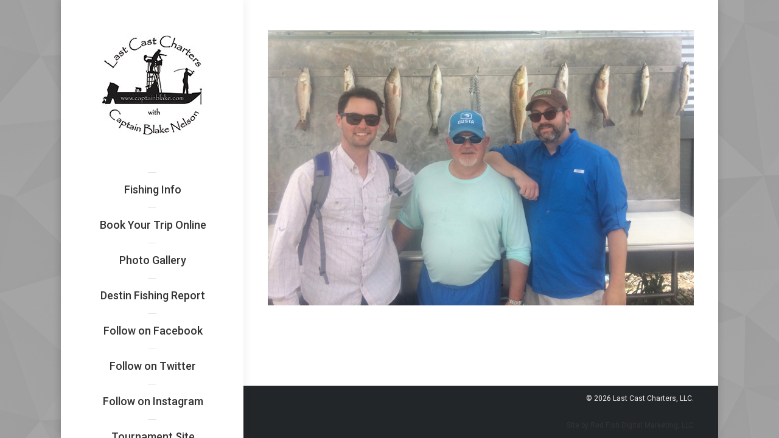

--- FILE ---
content_type: text/html; charset=UTF-8
request_url: https://www.captainblake.com/2017/06/29/destin-inshore-fishing-report-6-29-17/img_5543/
body_size: 13611
content:
<!DOCTYPE html>
<!--[if !(IE 6) | !(IE 7) | !(IE 8)  ]><!-->
<html lang="en-US" class="no-js">
<!--<![endif]-->
<head>
	<meta charset="UTF-8" />
		<meta name="viewport" content="width=device-width, initial-scale=1, maximum-scale=1, user-scalable=0">
		<meta name="theme-color" content="#0957c4"/>	<link rel="profile" href="http://gmpg.org/xfn/11" />
	        <script type="text/javascript">
            if (/Android|webOS|iPhone|iPad|iPod|BlackBerry|IEMobile|Opera Mini/i.test(navigator.userAgent)) {
                var originalAddEventListener = EventTarget.prototype.addEventListener,
                    oldWidth = window.innerWidth;

                EventTarget.prototype.addEventListener = function (eventName, eventHandler, useCapture) {
                    if (eventName === "resize") {
                        originalAddEventListener.call(this, eventName, function (event) {
                            if (oldWidth === window.innerWidth) {
                                return;
                            }
                            else if (oldWidth !== window.innerWidth) {
                                oldWidth = window.innerWidth;
                            }
                            if (eventHandler.handleEvent) {
                                eventHandler.handleEvent.call(this, event);
                            }
                            else {
                                eventHandler.call(this, event);
                            };
                        }, useCapture);
                    }
                    else {
                        originalAddEventListener.call(this, eventName, eventHandler, useCapture);
                    };
                };
            };
        </script>
		<meta name='robots' content='index, follow, max-image-preview:large, max-snippet:-1, max-video-preview:-1' />

	<!-- This site is optimized with the Yoast SEO plugin v24.0 - https://yoast.com/wordpress/plugins/seo/ -->
	<title>IMG_5543 - Last Cast Charters</title>
	<link rel="canonical" href="https://www.captainblake.com/2017/06/29/destin-inshore-fishing-report-6-29-17/img_5543/" />
	<meta property="og:locale" content="en_US" />
	<meta property="og:type" content="article" />
	<meta property="og:title" content="IMG_5543 - Last Cast Charters" />
	<meta property="og:url" content="https://www.captainblake.com/2017/06/29/destin-inshore-fishing-report-6-29-17/img_5543/" />
	<meta property="og:site_name" content="Last Cast Charters" />
	<meta property="og:image" content="https://www.captainblake.com/2017/06/29/destin-inshore-fishing-report-6-29-17/img_5543" />
	<meta property="og:image:width" content="1860" />
	<meta property="og:image:height" content="1202" />
	<meta property="og:image:type" content="image/jpeg" />
	<meta name="twitter:card" content="summary_large_image" />
	<script type="application/ld+json" class="yoast-schema-graph">{"@context":"https://schema.org","@graph":[{"@type":"WebPage","@id":"https://www.captainblake.com/2017/06/29/destin-inshore-fishing-report-6-29-17/img_5543/","url":"https://www.captainblake.com/2017/06/29/destin-inshore-fishing-report-6-29-17/img_5543/","name":"IMG_5543 - Last Cast Charters","isPartOf":{"@id":"https://www.captainblake.com/#website"},"primaryImageOfPage":{"@id":"https://www.captainblake.com/2017/06/29/destin-inshore-fishing-report-6-29-17/img_5543/#primaryimage"},"image":{"@id":"https://www.captainblake.com/2017/06/29/destin-inshore-fishing-report-6-29-17/img_5543/#primaryimage"},"thumbnailUrl":"https://www.captainblake.com/wp-content/uploads/2017/06/IMG_5543.jpg","datePublished":"2017-06-29T18:17:33+00:00","dateModified":"2017-06-29T18:17:33+00:00","breadcrumb":{"@id":"https://www.captainblake.com/2017/06/29/destin-inshore-fishing-report-6-29-17/img_5543/#breadcrumb"},"inLanguage":"en-US","potentialAction":[{"@type":"ReadAction","target":["https://www.captainblake.com/2017/06/29/destin-inshore-fishing-report-6-29-17/img_5543/"]}]},{"@type":"ImageObject","inLanguage":"en-US","@id":"https://www.captainblake.com/2017/06/29/destin-inshore-fishing-report-6-29-17/img_5543/#primaryimage","url":"https://www.captainblake.com/wp-content/uploads/2017/06/IMG_5543.jpg","contentUrl":"https://www.captainblake.com/wp-content/uploads/2017/06/IMG_5543.jpg","width":1860,"height":1202},{"@type":"BreadcrumbList","@id":"https://www.captainblake.com/2017/06/29/destin-inshore-fishing-report-6-29-17/img_5543/#breadcrumb","itemListElement":[{"@type":"ListItem","position":1,"name":"Home","item":"https://www.captainblake.com/"},{"@type":"ListItem","position":2,"name":"Destin Inshore Fishing Report (6-29-17)","item":"https://www.captainblake.com/2017/06/29/destin-inshore-fishing-report-6-29-17/"},{"@type":"ListItem","position":3,"name":"IMG_5543"}]},{"@type":"WebSite","@id":"https://www.captainblake.com/#website","url":"https://www.captainblake.com/","name":"Last Cast Charters","description":"Destin Inshore Fishing at its best!","potentialAction":[{"@type":"SearchAction","target":{"@type":"EntryPoint","urlTemplate":"https://www.captainblake.com/?s={search_term_string}"},"query-input":{"@type":"PropertyValueSpecification","valueRequired":true,"valueName":"search_term_string"}}],"inLanguage":"en-US"}]}</script>
	<!-- / Yoast SEO plugin. -->


<link rel='dns-prefetch' href='//www.captainblake.com' />
<link rel='dns-prefetch' href='//fonts.googleapis.com' />
<link rel="alternate" type="application/rss+xml" title="Last Cast Charters &raquo; Feed" href="https://www.captainblake.com/feed/" />
<link rel="alternate" type="application/rss+xml" title="Last Cast Charters &raquo; Comments Feed" href="https://www.captainblake.com/comments/feed/" />
<script type="text/javascript">
/* <![CDATA[ */
window._wpemojiSettings = {"baseUrl":"https:\/\/s.w.org\/images\/core\/emoji\/15.0.3\/72x72\/","ext":".png","svgUrl":"https:\/\/s.w.org\/images\/core\/emoji\/15.0.3\/svg\/","svgExt":".svg","source":{"concatemoji":"https:\/\/www.captainblake.com\/wp-includes\/js\/wp-emoji-release.min.js?ver=6.6.4"}};
/*! This file is auto-generated */
!function(i,n){var o,s,e;function c(e){try{var t={supportTests:e,timestamp:(new Date).valueOf()};sessionStorage.setItem(o,JSON.stringify(t))}catch(e){}}function p(e,t,n){e.clearRect(0,0,e.canvas.width,e.canvas.height),e.fillText(t,0,0);var t=new Uint32Array(e.getImageData(0,0,e.canvas.width,e.canvas.height).data),r=(e.clearRect(0,0,e.canvas.width,e.canvas.height),e.fillText(n,0,0),new Uint32Array(e.getImageData(0,0,e.canvas.width,e.canvas.height).data));return t.every(function(e,t){return e===r[t]})}function u(e,t,n){switch(t){case"flag":return n(e,"\ud83c\udff3\ufe0f\u200d\u26a7\ufe0f","\ud83c\udff3\ufe0f\u200b\u26a7\ufe0f")?!1:!n(e,"\ud83c\uddfa\ud83c\uddf3","\ud83c\uddfa\u200b\ud83c\uddf3")&&!n(e,"\ud83c\udff4\udb40\udc67\udb40\udc62\udb40\udc65\udb40\udc6e\udb40\udc67\udb40\udc7f","\ud83c\udff4\u200b\udb40\udc67\u200b\udb40\udc62\u200b\udb40\udc65\u200b\udb40\udc6e\u200b\udb40\udc67\u200b\udb40\udc7f");case"emoji":return!n(e,"\ud83d\udc26\u200d\u2b1b","\ud83d\udc26\u200b\u2b1b")}return!1}function f(e,t,n){var r="undefined"!=typeof WorkerGlobalScope&&self instanceof WorkerGlobalScope?new OffscreenCanvas(300,150):i.createElement("canvas"),a=r.getContext("2d",{willReadFrequently:!0}),o=(a.textBaseline="top",a.font="600 32px Arial",{});return e.forEach(function(e){o[e]=t(a,e,n)}),o}function t(e){var t=i.createElement("script");t.src=e,t.defer=!0,i.head.appendChild(t)}"undefined"!=typeof Promise&&(o="wpEmojiSettingsSupports",s=["flag","emoji"],n.supports={everything:!0,everythingExceptFlag:!0},e=new Promise(function(e){i.addEventListener("DOMContentLoaded",e,{once:!0})}),new Promise(function(t){var n=function(){try{var e=JSON.parse(sessionStorage.getItem(o));if("object"==typeof e&&"number"==typeof e.timestamp&&(new Date).valueOf()<e.timestamp+604800&&"object"==typeof e.supportTests)return e.supportTests}catch(e){}return null}();if(!n){if("undefined"!=typeof Worker&&"undefined"!=typeof OffscreenCanvas&&"undefined"!=typeof URL&&URL.createObjectURL&&"undefined"!=typeof Blob)try{var e="postMessage("+f.toString()+"("+[JSON.stringify(s),u.toString(),p.toString()].join(",")+"));",r=new Blob([e],{type:"text/javascript"}),a=new Worker(URL.createObjectURL(r),{name:"wpTestEmojiSupports"});return void(a.onmessage=function(e){c(n=e.data),a.terminate(),t(n)})}catch(e){}c(n=f(s,u,p))}t(n)}).then(function(e){for(var t in e)n.supports[t]=e[t],n.supports.everything=n.supports.everything&&n.supports[t],"flag"!==t&&(n.supports.everythingExceptFlag=n.supports.everythingExceptFlag&&n.supports[t]);n.supports.everythingExceptFlag=n.supports.everythingExceptFlag&&!n.supports.flag,n.DOMReady=!1,n.readyCallback=function(){n.DOMReady=!0}}).then(function(){return e}).then(function(){var e;n.supports.everything||(n.readyCallback(),(e=n.source||{}).concatemoji?t(e.concatemoji):e.wpemoji&&e.twemoji&&(t(e.twemoji),t(e.wpemoji)))}))}((window,document),window._wpemojiSettings);
/* ]]> */
</script>
<link rel='stylesheet' id='layerslider-css' href='https://www.captainblake.com/wp-content/plugins/LayerSlider/static/layerslider/css/layerslider.css?ver=6.10.2' type='text/css' media='all' />
<link rel='stylesheet' id='ls-google-fonts-css' href='https://fonts.googleapis.com/css?family=Lato:100,300,regular,700,900%7COpen+Sans:300%7CIndie+Flower:regular%7COswald:300,regular,700&#038;subset=latin%2Clatin-ext' type='text/css' media='all' />
<style id='wp-emoji-styles-inline-css' type='text/css'>

	img.wp-smiley, img.emoji {
		display: inline !important;
		border: none !important;
		box-shadow: none !important;
		height: 1em !important;
		width: 1em !important;
		margin: 0 0.07em !important;
		vertical-align: -0.1em !important;
		background: none !important;
		padding: 0 !important;
	}
</style>
<link rel='stylesheet' id='wp-block-library-css' href='https://www.captainblake.com/wp-includes/css/dist/block-library/style.min.css?ver=6.6.4' type='text/css' media='all' />
<style id='wp-block-library-theme-inline-css' type='text/css'>
.wp-block-audio :where(figcaption){color:#555;font-size:13px;text-align:center}.is-dark-theme .wp-block-audio :where(figcaption){color:#ffffffa6}.wp-block-audio{margin:0 0 1em}.wp-block-code{border:1px solid #ccc;border-radius:4px;font-family:Menlo,Consolas,monaco,monospace;padding:.8em 1em}.wp-block-embed :where(figcaption){color:#555;font-size:13px;text-align:center}.is-dark-theme .wp-block-embed :where(figcaption){color:#ffffffa6}.wp-block-embed{margin:0 0 1em}.blocks-gallery-caption{color:#555;font-size:13px;text-align:center}.is-dark-theme .blocks-gallery-caption{color:#ffffffa6}:root :where(.wp-block-image figcaption){color:#555;font-size:13px;text-align:center}.is-dark-theme :root :where(.wp-block-image figcaption){color:#ffffffa6}.wp-block-image{margin:0 0 1em}.wp-block-pullquote{border-bottom:4px solid;border-top:4px solid;color:currentColor;margin-bottom:1.75em}.wp-block-pullquote cite,.wp-block-pullquote footer,.wp-block-pullquote__citation{color:currentColor;font-size:.8125em;font-style:normal;text-transform:uppercase}.wp-block-quote{border-left:.25em solid;margin:0 0 1.75em;padding-left:1em}.wp-block-quote cite,.wp-block-quote footer{color:currentColor;font-size:.8125em;font-style:normal;position:relative}.wp-block-quote.has-text-align-right{border-left:none;border-right:.25em solid;padding-left:0;padding-right:1em}.wp-block-quote.has-text-align-center{border:none;padding-left:0}.wp-block-quote.is-large,.wp-block-quote.is-style-large,.wp-block-quote.is-style-plain{border:none}.wp-block-search .wp-block-search__label{font-weight:700}.wp-block-search__button{border:1px solid #ccc;padding:.375em .625em}:where(.wp-block-group.has-background){padding:1.25em 2.375em}.wp-block-separator.has-css-opacity{opacity:.4}.wp-block-separator{border:none;border-bottom:2px solid;margin-left:auto;margin-right:auto}.wp-block-separator.has-alpha-channel-opacity{opacity:1}.wp-block-separator:not(.is-style-wide):not(.is-style-dots){width:100px}.wp-block-separator.has-background:not(.is-style-dots){border-bottom:none;height:1px}.wp-block-separator.has-background:not(.is-style-wide):not(.is-style-dots){height:2px}.wp-block-table{margin:0 0 1em}.wp-block-table td,.wp-block-table th{word-break:normal}.wp-block-table :where(figcaption){color:#555;font-size:13px;text-align:center}.is-dark-theme .wp-block-table :where(figcaption){color:#ffffffa6}.wp-block-video :where(figcaption){color:#555;font-size:13px;text-align:center}.is-dark-theme .wp-block-video :where(figcaption){color:#ffffffa6}.wp-block-video{margin:0 0 1em}:root :where(.wp-block-template-part.has-background){margin-bottom:0;margin-top:0;padding:1.25em 2.375em}
</style>
<style id='classic-theme-styles-inline-css' type='text/css'>
/*! This file is auto-generated */
.wp-block-button__link{color:#fff;background-color:#32373c;border-radius:9999px;box-shadow:none;text-decoration:none;padding:calc(.667em + 2px) calc(1.333em + 2px);font-size:1.125em}.wp-block-file__button{background:#32373c;color:#fff;text-decoration:none}
</style>
<style id='global-styles-inline-css' type='text/css'>
:root{--wp--preset--aspect-ratio--square: 1;--wp--preset--aspect-ratio--4-3: 4/3;--wp--preset--aspect-ratio--3-4: 3/4;--wp--preset--aspect-ratio--3-2: 3/2;--wp--preset--aspect-ratio--2-3: 2/3;--wp--preset--aspect-ratio--16-9: 16/9;--wp--preset--aspect-ratio--9-16: 9/16;--wp--preset--color--black: #000000;--wp--preset--color--cyan-bluish-gray: #abb8c3;--wp--preset--color--white: #FFF;--wp--preset--color--pale-pink: #f78da7;--wp--preset--color--vivid-red: #cf2e2e;--wp--preset--color--luminous-vivid-orange: #ff6900;--wp--preset--color--luminous-vivid-amber: #fcb900;--wp--preset--color--light-green-cyan: #7bdcb5;--wp--preset--color--vivid-green-cyan: #00d084;--wp--preset--color--pale-cyan-blue: #8ed1fc;--wp--preset--color--vivid-cyan-blue: #0693e3;--wp--preset--color--vivid-purple: #9b51e0;--wp--preset--color--accent: #0957c4;--wp--preset--color--dark-gray: #111;--wp--preset--color--light-gray: #767676;--wp--preset--gradient--vivid-cyan-blue-to-vivid-purple: linear-gradient(135deg,rgba(6,147,227,1) 0%,rgb(155,81,224) 100%);--wp--preset--gradient--light-green-cyan-to-vivid-green-cyan: linear-gradient(135deg,rgb(122,220,180) 0%,rgb(0,208,130) 100%);--wp--preset--gradient--luminous-vivid-amber-to-luminous-vivid-orange: linear-gradient(135deg,rgba(252,185,0,1) 0%,rgba(255,105,0,1) 100%);--wp--preset--gradient--luminous-vivid-orange-to-vivid-red: linear-gradient(135deg,rgba(255,105,0,1) 0%,rgb(207,46,46) 100%);--wp--preset--gradient--very-light-gray-to-cyan-bluish-gray: linear-gradient(135deg,rgb(238,238,238) 0%,rgb(169,184,195) 100%);--wp--preset--gradient--cool-to-warm-spectrum: linear-gradient(135deg,rgb(74,234,220) 0%,rgb(151,120,209) 20%,rgb(207,42,186) 40%,rgb(238,44,130) 60%,rgb(251,105,98) 80%,rgb(254,248,76) 100%);--wp--preset--gradient--blush-light-purple: linear-gradient(135deg,rgb(255,206,236) 0%,rgb(152,150,240) 100%);--wp--preset--gradient--blush-bordeaux: linear-gradient(135deg,rgb(254,205,165) 0%,rgb(254,45,45) 50%,rgb(107,0,62) 100%);--wp--preset--gradient--luminous-dusk: linear-gradient(135deg,rgb(255,203,112) 0%,rgb(199,81,192) 50%,rgb(65,88,208) 100%);--wp--preset--gradient--pale-ocean: linear-gradient(135deg,rgb(255,245,203) 0%,rgb(182,227,212) 50%,rgb(51,167,181) 100%);--wp--preset--gradient--electric-grass: linear-gradient(135deg,rgb(202,248,128) 0%,rgb(113,206,126) 100%);--wp--preset--gradient--midnight: linear-gradient(135deg,rgb(2,3,129) 0%,rgb(40,116,252) 100%);--wp--preset--font-size--small: 13px;--wp--preset--font-size--medium: 20px;--wp--preset--font-size--large: 36px;--wp--preset--font-size--x-large: 42px;--wp--preset--spacing--20: 0.44rem;--wp--preset--spacing--30: 0.67rem;--wp--preset--spacing--40: 1rem;--wp--preset--spacing--50: 1.5rem;--wp--preset--spacing--60: 2.25rem;--wp--preset--spacing--70: 3.38rem;--wp--preset--spacing--80: 5.06rem;--wp--preset--shadow--natural: 6px 6px 9px rgba(0, 0, 0, 0.2);--wp--preset--shadow--deep: 12px 12px 50px rgba(0, 0, 0, 0.4);--wp--preset--shadow--sharp: 6px 6px 0px rgba(0, 0, 0, 0.2);--wp--preset--shadow--outlined: 6px 6px 0px -3px rgba(255, 255, 255, 1), 6px 6px rgba(0, 0, 0, 1);--wp--preset--shadow--crisp: 6px 6px 0px rgba(0, 0, 0, 1);}:where(.is-layout-flex){gap: 0.5em;}:where(.is-layout-grid){gap: 0.5em;}body .is-layout-flex{display: flex;}.is-layout-flex{flex-wrap: wrap;align-items: center;}.is-layout-flex > :is(*, div){margin: 0;}body .is-layout-grid{display: grid;}.is-layout-grid > :is(*, div){margin: 0;}:where(.wp-block-columns.is-layout-flex){gap: 2em;}:where(.wp-block-columns.is-layout-grid){gap: 2em;}:where(.wp-block-post-template.is-layout-flex){gap: 1.25em;}:where(.wp-block-post-template.is-layout-grid){gap: 1.25em;}.has-black-color{color: var(--wp--preset--color--black) !important;}.has-cyan-bluish-gray-color{color: var(--wp--preset--color--cyan-bluish-gray) !important;}.has-white-color{color: var(--wp--preset--color--white) !important;}.has-pale-pink-color{color: var(--wp--preset--color--pale-pink) !important;}.has-vivid-red-color{color: var(--wp--preset--color--vivid-red) !important;}.has-luminous-vivid-orange-color{color: var(--wp--preset--color--luminous-vivid-orange) !important;}.has-luminous-vivid-amber-color{color: var(--wp--preset--color--luminous-vivid-amber) !important;}.has-light-green-cyan-color{color: var(--wp--preset--color--light-green-cyan) !important;}.has-vivid-green-cyan-color{color: var(--wp--preset--color--vivid-green-cyan) !important;}.has-pale-cyan-blue-color{color: var(--wp--preset--color--pale-cyan-blue) !important;}.has-vivid-cyan-blue-color{color: var(--wp--preset--color--vivid-cyan-blue) !important;}.has-vivid-purple-color{color: var(--wp--preset--color--vivid-purple) !important;}.has-black-background-color{background-color: var(--wp--preset--color--black) !important;}.has-cyan-bluish-gray-background-color{background-color: var(--wp--preset--color--cyan-bluish-gray) !important;}.has-white-background-color{background-color: var(--wp--preset--color--white) !important;}.has-pale-pink-background-color{background-color: var(--wp--preset--color--pale-pink) !important;}.has-vivid-red-background-color{background-color: var(--wp--preset--color--vivid-red) !important;}.has-luminous-vivid-orange-background-color{background-color: var(--wp--preset--color--luminous-vivid-orange) !important;}.has-luminous-vivid-amber-background-color{background-color: var(--wp--preset--color--luminous-vivid-amber) !important;}.has-light-green-cyan-background-color{background-color: var(--wp--preset--color--light-green-cyan) !important;}.has-vivid-green-cyan-background-color{background-color: var(--wp--preset--color--vivid-green-cyan) !important;}.has-pale-cyan-blue-background-color{background-color: var(--wp--preset--color--pale-cyan-blue) !important;}.has-vivid-cyan-blue-background-color{background-color: var(--wp--preset--color--vivid-cyan-blue) !important;}.has-vivid-purple-background-color{background-color: var(--wp--preset--color--vivid-purple) !important;}.has-black-border-color{border-color: var(--wp--preset--color--black) !important;}.has-cyan-bluish-gray-border-color{border-color: var(--wp--preset--color--cyan-bluish-gray) !important;}.has-white-border-color{border-color: var(--wp--preset--color--white) !important;}.has-pale-pink-border-color{border-color: var(--wp--preset--color--pale-pink) !important;}.has-vivid-red-border-color{border-color: var(--wp--preset--color--vivid-red) !important;}.has-luminous-vivid-orange-border-color{border-color: var(--wp--preset--color--luminous-vivid-orange) !important;}.has-luminous-vivid-amber-border-color{border-color: var(--wp--preset--color--luminous-vivid-amber) !important;}.has-light-green-cyan-border-color{border-color: var(--wp--preset--color--light-green-cyan) !important;}.has-vivid-green-cyan-border-color{border-color: var(--wp--preset--color--vivid-green-cyan) !important;}.has-pale-cyan-blue-border-color{border-color: var(--wp--preset--color--pale-cyan-blue) !important;}.has-vivid-cyan-blue-border-color{border-color: var(--wp--preset--color--vivid-cyan-blue) !important;}.has-vivid-purple-border-color{border-color: var(--wp--preset--color--vivid-purple) !important;}.has-vivid-cyan-blue-to-vivid-purple-gradient-background{background: var(--wp--preset--gradient--vivid-cyan-blue-to-vivid-purple) !important;}.has-light-green-cyan-to-vivid-green-cyan-gradient-background{background: var(--wp--preset--gradient--light-green-cyan-to-vivid-green-cyan) !important;}.has-luminous-vivid-amber-to-luminous-vivid-orange-gradient-background{background: var(--wp--preset--gradient--luminous-vivid-amber-to-luminous-vivid-orange) !important;}.has-luminous-vivid-orange-to-vivid-red-gradient-background{background: var(--wp--preset--gradient--luminous-vivid-orange-to-vivid-red) !important;}.has-very-light-gray-to-cyan-bluish-gray-gradient-background{background: var(--wp--preset--gradient--very-light-gray-to-cyan-bluish-gray) !important;}.has-cool-to-warm-spectrum-gradient-background{background: var(--wp--preset--gradient--cool-to-warm-spectrum) !important;}.has-blush-light-purple-gradient-background{background: var(--wp--preset--gradient--blush-light-purple) !important;}.has-blush-bordeaux-gradient-background{background: var(--wp--preset--gradient--blush-bordeaux) !important;}.has-luminous-dusk-gradient-background{background: var(--wp--preset--gradient--luminous-dusk) !important;}.has-pale-ocean-gradient-background{background: var(--wp--preset--gradient--pale-ocean) !important;}.has-electric-grass-gradient-background{background: var(--wp--preset--gradient--electric-grass) !important;}.has-midnight-gradient-background{background: var(--wp--preset--gradient--midnight) !important;}.has-small-font-size{font-size: var(--wp--preset--font-size--small) !important;}.has-medium-font-size{font-size: var(--wp--preset--font-size--medium) !important;}.has-large-font-size{font-size: var(--wp--preset--font-size--large) !important;}.has-x-large-font-size{font-size: var(--wp--preset--font-size--x-large) !important;}
:where(.wp-block-post-template.is-layout-flex){gap: 1.25em;}:where(.wp-block-post-template.is-layout-grid){gap: 1.25em;}
:where(.wp-block-columns.is-layout-flex){gap: 2em;}:where(.wp-block-columns.is-layout-grid){gap: 2em;}
:root :where(.wp-block-pullquote){font-size: 1.5em;line-height: 1.6;}
</style>
<link rel='stylesheet' id='cptch_stylesheet-css' href='https://www.captainblake.com/wp-content/plugins/captcha/css/front_end_style.css?ver=4.4.5' type='text/css' media='all' />
<link rel='stylesheet' id='dashicons-css' href='https://www.captainblake.com/wp-includes/css/dashicons.min.css?ver=6.6.4' type='text/css' media='all' />
<link rel='stylesheet' id='cptch_desktop_style-css' href='https://www.captainblake.com/wp-content/plugins/captcha/css/desktop_style.css?ver=4.4.5' type='text/css' media='all' />
<link rel='stylesheet' id='the7-Defaults-css' href='https://www.captainblake.com/wp-content/uploads/smile_fonts/Defaults/Defaults.css?ver=6.6.4' type='text/css' media='all' />
<link rel='stylesheet' id='dt-web-fonts-css' href='https://fonts.googleapis.com/css?family=Roboto:400,500,600,700' type='text/css' media='all' />
<link rel='stylesheet' id='dt-main-css' href='https://www.captainblake.com/wp-content/themes/dt-the7/css/main.min.css?ver=9.2.2' type='text/css' media='all' />
<style id='dt-main-inline-css' type='text/css'>
body #load {
  display: block;
  height: 100%;
  overflow: hidden;
  position: fixed;
  width: 100%;
  z-index: 9901;
  opacity: 1;
  visibility: visible;
  transition: all .35s ease-out;
}
.load-wrap {
  width: 100%;
  height: 100%;
  background-position: center center;
  background-repeat: no-repeat;
  text-align: center;
}
.load-wrap > svg {
  position: absolute;
  top: 50%;
  left: 50%;
  transform: translate(-50%,-50%);
}
#load {
  background-color: #ffffff;
}
.uil-default rect:not(.bk) {
  fill: rgba(93,198,98,0.75);
}
.uil-ring > path {
  fill: rgba(93,198,98,0.75);
}
.ring-loader .circle {
  fill: rgba(93,198,98,0.75);
}
.ring-loader .moving-circle {
  fill: #5dc662;
}
.uil-hourglass .glass {
  stroke: #5dc662;
}
.uil-hourglass .sand {
  fill: rgba(93,198,98,0.75);
}
.spinner-loader .load-wrap {
  background-image: url("data:image/svg+xml,%3Csvg width='75px' height='75px' xmlns='http://www.w3.org/2000/svg' viewBox='0 0 100 100' preserveAspectRatio='xMidYMid' class='uil-default'%3E%3Crect x='0' y='0' width='100' height='100' fill='none' class='bk'%3E%3C/rect%3E%3Crect  x='46.5' y='40' width='7' height='20' rx='5' ry='5' fill='rgba%2893%2C198%2C98%2C0.75%29' transform='rotate(0 50 50) translate(0 -30)'%3E  %3Canimate attributeName='opacity' from='1' to='0' dur='1s' begin='0s' repeatCount='indefinite'/%3E%3C/rect%3E%3Crect  x='46.5' y='40' width='7' height='20' rx='5' ry='5' fill='rgba%2893%2C198%2C98%2C0.75%29' transform='rotate(30 50 50) translate(0 -30)'%3E  %3Canimate attributeName='opacity' from='1' to='0' dur='1s' begin='0.08333333333333333s' repeatCount='indefinite'/%3E%3C/rect%3E%3Crect  x='46.5' y='40' width='7' height='20' rx='5' ry='5' fill='rgba%2893%2C198%2C98%2C0.75%29' transform='rotate(60 50 50) translate(0 -30)'%3E  %3Canimate attributeName='opacity' from='1' to='0' dur='1s' begin='0.16666666666666666s' repeatCount='indefinite'/%3E%3C/rect%3E%3Crect  x='46.5' y='40' width='7' height='20' rx='5' ry='5' fill='rgba%2893%2C198%2C98%2C0.75%29' transform='rotate(90 50 50) translate(0 -30)'%3E  %3Canimate attributeName='opacity' from='1' to='0' dur='1s' begin='0.25s' repeatCount='indefinite'/%3E%3C/rect%3E%3Crect  x='46.5' y='40' width='7' height='20' rx='5' ry='5' fill='rgba%2893%2C198%2C98%2C0.75%29' transform='rotate(120 50 50) translate(0 -30)'%3E  %3Canimate attributeName='opacity' from='1' to='0' dur='1s' begin='0.3333333333333333s' repeatCount='indefinite'/%3E%3C/rect%3E%3Crect  x='46.5' y='40' width='7' height='20' rx='5' ry='5' fill='rgba%2893%2C198%2C98%2C0.75%29' transform='rotate(150 50 50) translate(0 -30)'%3E  %3Canimate attributeName='opacity' from='1' to='0' dur='1s' begin='0.4166666666666667s' repeatCount='indefinite'/%3E%3C/rect%3E%3Crect  x='46.5' y='40' width='7' height='20' rx='5' ry='5' fill='rgba%2893%2C198%2C98%2C0.75%29' transform='rotate(180 50 50) translate(0 -30)'%3E  %3Canimate attributeName='opacity' from='1' to='0' dur='1s' begin='0.5s' repeatCount='indefinite'/%3E%3C/rect%3E%3Crect  x='46.5' y='40' width='7' height='20' rx='5' ry='5' fill='rgba%2893%2C198%2C98%2C0.75%29' transform='rotate(210 50 50) translate(0 -30)'%3E  %3Canimate attributeName='opacity' from='1' to='0' dur='1s' begin='0.5833333333333334s' repeatCount='indefinite'/%3E%3C/rect%3E%3Crect  x='46.5' y='40' width='7' height='20' rx='5' ry='5' fill='rgba%2893%2C198%2C98%2C0.75%29' transform='rotate(240 50 50) translate(0 -30)'%3E  %3Canimate attributeName='opacity' from='1' to='0' dur='1s' begin='0.6666666666666666s' repeatCount='indefinite'/%3E%3C/rect%3E%3Crect  x='46.5' y='40' width='7' height='20' rx='5' ry='5' fill='rgba%2893%2C198%2C98%2C0.75%29' transform='rotate(270 50 50) translate(0 -30)'%3E  %3Canimate attributeName='opacity' from='1' to='0' dur='1s' begin='0.75s' repeatCount='indefinite'/%3E%3C/rect%3E%3Crect  x='46.5' y='40' width='7' height='20' rx='5' ry='5' fill='rgba%2893%2C198%2C98%2C0.75%29' transform='rotate(300 50 50) translate(0 -30)'%3E  %3Canimate attributeName='opacity' from='1' to='0' dur='1s' begin='0.8333333333333334s' repeatCount='indefinite'/%3E%3C/rect%3E%3Crect  x='46.5' y='40' width='7' height='20' rx='5' ry='5' fill='rgba%2893%2C198%2C98%2C0.75%29' transform='rotate(330 50 50) translate(0 -30)'%3E  %3Canimate attributeName='opacity' from='1' to='0' dur='1s' begin='0.9166666666666666s' repeatCount='indefinite'/%3E%3C/rect%3E%3C/svg%3E");
}
.ring-loader .load-wrap {
  background-image: url("data:image/svg+xml,%3Csvg xmlns='http://www.w3.org/2000/svg' viewBox='0 0 32 32' width='72' height='72' fill='rgba%2893%2C198%2C98%2C0.75%29'%3E   %3Cpath opacity='.25' d='M16 0 A16 16 0 0 0 16 32 A16 16 0 0 0 16 0 M16 4 A12 12 0 0 1 16 28 A12 12 0 0 1 16 4'/%3E   %3Cpath d='M16 0 A16 16 0 0 1 32 16 L28 16 A12 12 0 0 0 16 4z'%3E     %3CanimateTransform attributeName='transform' type='rotate' from='0 16 16' to='360 16 16' dur='0.8s' repeatCount='indefinite' /%3E   %3C/path%3E %3C/svg%3E");
}
.hourglass-loader .load-wrap {
  background-image: url("data:image/svg+xml,%3Csvg xmlns='http://www.w3.org/2000/svg' viewBox='0 0 32 32' width='72' height='72' fill='rgba%2893%2C198%2C98%2C0.75%29'%3E   %3Cpath transform='translate(2)' d='M0 12 V20 H4 V12z'%3E      %3Canimate attributeName='d' values='M0 12 V20 H4 V12z; M0 4 V28 H4 V4z; M0 12 V20 H4 V12z; M0 12 V20 H4 V12z' dur='1.2s' repeatCount='indefinite' begin='0' keytimes='0;.2;.5;1' keySplines='0.2 0.2 0.4 0.8;0.2 0.6 0.4 0.8;0.2 0.8 0.4 0.8' calcMode='spline'  /%3E   %3C/path%3E   %3Cpath transform='translate(8)' d='M0 12 V20 H4 V12z'%3E     %3Canimate attributeName='d' values='M0 12 V20 H4 V12z; M0 4 V28 H4 V4z; M0 12 V20 H4 V12z; M0 12 V20 H4 V12z' dur='1.2s' repeatCount='indefinite' begin='0.2' keytimes='0;.2;.5;1' keySplines='0.2 0.2 0.4 0.8;0.2 0.6 0.4 0.8;0.2 0.8 0.4 0.8' calcMode='spline'  /%3E   %3C/path%3E   %3Cpath transform='translate(14)' d='M0 12 V20 H4 V12z'%3E     %3Canimate attributeName='d' values='M0 12 V20 H4 V12z; M0 4 V28 H4 V4z; M0 12 V20 H4 V12z; M0 12 V20 H4 V12z' dur='1.2s' repeatCount='indefinite' begin='0.4' keytimes='0;.2;.5;1' keySplines='0.2 0.2 0.4 0.8;0.2 0.6 0.4 0.8;0.2 0.8 0.4 0.8' calcMode='spline' /%3E   %3C/path%3E   %3Cpath transform='translate(20)' d='M0 12 V20 H4 V12z'%3E     %3Canimate attributeName='d' values='M0 12 V20 H4 V12z; M0 4 V28 H4 V4z; M0 12 V20 H4 V12z; M0 12 V20 H4 V12z' dur='1.2s' repeatCount='indefinite' begin='0.6' keytimes='0;.2;.5;1' keySplines='0.2 0.2 0.4 0.8;0.2 0.6 0.4 0.8;0.2 0.8 0.4 0.8' calcMode='spline' /%3E   %3C/path%3E   %3Cpath transform='translate(26)' d='M0 12 V20 H4 V12z'%3E     %3Canimate attributeName='d' values='M0 12 V20 H4 V12z; M0 4 V28 H4 V4z; M0 12 V20 H4 V12z; M0 12 V20 H4 V12z' dur='1.2s' repeatCount='indefinite' begin='0.8' keytimes='0;.2;.5;1' keySplines='0.2 0.2 0.4 0.8;0.2 0.6 0.4 0.8;0.2 0.8 0.4 0.8' calcMode='spline' /%3E   %3C/path%3E %3C/svg%3E");
}

</style>
<link rel='stylesheet' id='the7-font-css' href='https://www.captainblake.com/wp-content/themes/dt-the7/fonts/icomoon-the7-font/icomoon-the7-font.min.css?ver=9.2.2' type='text/css' media='all' />
<link rel='stylesheet' id='the7-awesome-fonts-css' href='https://www.captainblake.com/wp-content/themes/dt-the7/fonts/FontAwesome/css/all.min.css?ver=9.2.2' type='text/css' media='all' />
<link rel='stylesheet' id='the7-awesome-fonts-back-css' href='https://www.captainblake.com/wp-content/themes/dt-the7/fonts/FontAwesome/back-compat.min.css?ver=9.2.2' type='text/css' media='all' />
<link rel='stylesheet' id='dt-custom-css' href='https://www.captainblake.com/wp-content/uploads/the7-css/custom.css?ver=1034ef4a8808' type='text/css' media='all' />
<link rel='stylesheet' id='dt-media-css' href='https://www.captainblake.com/wp-content/uploads/the7-css/media.css?ver=1034ef4a8808' type='text/css' media='all' />
<link rel='stylesheet' id='the7-mega-menu-css' href='https://www.captainblake.com/wp-content/uploads/the7-css/mega-menu.css?ver=1034ef4a8808' type='text/css' media='all' />
<link rel='stylesheet' id='style-css' href='https://www.captainblake.com/wp-content/themes/dt-the7/style.css?ver=9.2.2' type='text/css' media='all' />
<script type="text/javascript" src="https://www.captainblake.com/wp-includes/js/jquery/jquery.min.js?ver=3.7.1" id="jquery-core-js"></script>
<script type="text/javascript" src="https://www.captainblake.com/wp-includes/js/jquery/jquery-migrate.min.js?ver=3.4.1" id="jquery-migrate-js"></script>
<script type="text/javascript" id="layerslider-greensock-js-extra">
/* <![CDATA[ */
var LS_Meta = {"v":"6.10.2"};
/* ]]> */
</script>
<script type="text/javascript" src="https://www.captainblake.com/wp-content/plugins/LayerSlider/static/layerslider/js/greensock.js?ver=1.19.0" id="layerslider-greensock-js"></script>
<script type="text/javascript" src="https://www.captainblake.com/wp-content/plugins/LayerSlider/static/layerslider/js/layerslider.kreaturamedia.jquery.js?ver=6.10.2" id="layerslider-js"></script>
<script type="text/javascript" src="https://www.captainblake.com/wp-content/plugins/LayerSlider/static/layerslider/js/layerslider.transitions.js?ver=6.10.2" id="layerslider-transitions-js"></script>
<script type="text/javascript" id="dt-above-fold-js-extra">
/* <![CDATA[ */
var dtLocal = {"themeUrl":"https:\/\/www.captainblake.com\/wp-content\/themes\/dt-the7","passText":"To view this protected post, enter the password below:","moreButtonText":{"loading":"Loading...","loadMore":"Load more"},"postID":"253","ajaxurl":"https:\/\/www.captainblake.com\/wp-admin\/admin-ajax.php","REST":{"baseUrl":"https:\/\/www.captainblake.com\/wp-json\/the7\/v1","endpoints":{"sendMail":"\/send-mail"}},"contactMessages":{"required":"One or more fields have an error. Please check and try again.","terms":"Please accept the privacy policy.","fillTheCaptchaError":"Please, fill the captcha."},"captchaSiteKey":"","ajaxNonce":"ed1d072424","pageData":"","themeSettings":{"smoothScroll":"off","lazyLoading":false,"accentColor":{"mode":"gradient","color":"#0957c4"},"desktopHeader":{"height":""},"ToggleCaptionEnabled":"disabled","ToggleCaption":"Navigation","floatingHeader":{"showAfter":220,"showMenu":true,"height":60,"logo":{"showLogo":true,"html":"<img class=\" preload-me\" src=\"https:\/\/www.captainblake.com\/wp-content\/uploads\/2016\/08\/Last-Cast-Charters-Logo-Mobile.jpg\" srcset=\"https:\/\/www.captainblake.com\/wp-content\/uploads\/2016\/08\/Last-Cast-Charters-Logo-Mobile.jpg 142w, https:\/\/www.captainblake.com\/wp-content\/uploads\/2016\/08\/Last-Cast-Charters-Logo-Mobile.jpg 142w\" width=\"142\" height=\"100\"   sizes=\"142px\" alt=\"Last Cast Charters\" \/>","url":"https:\/\/www.captainblake.com\/"}},"topLine":{"floatingTopLine":{"logo":{"showLogo":false,"html":""}}},"mobileHeader":{"firstSwitchPoint":999,"secondSwitchPoint":900,"firstSwitchPointHeight":60,"secondSwitchPointHeight":60,"mobileToggleCaptionEnabled":"disabled","mobileToggleCaption":"Menu"},"stickyMobileHeaderFirstSwitch":{"logo":{"html":"<img class=\" preload-me\" src=\"https:\/\/www.captainblake.com\/wp-content\/uploads\/2016\/10\/CaptainBlake_Mobile_logo.jpg\" srcset=\"https:\/\/www.captainblake.com\/wp-content\/uploads\/2016\/10\/CaptainBlake_Mobile_logo.jpg 330w\" width=\"165\" height=\"25\"   sizes=\"165px\" alt=\"Last Cast Charters\" \/>"}},"stickyMobileHeaderSecondSwitch":{"logo":{"html":"<img class=\" preload-me\" src=\"https:\/\/www.captainblake.com\/wp-content\/uploads\/2016\/10\/CaptainBlake_Mobile_logo.jpg\" srcset=\"https:\/\/www.captainblake.com\/wp-content\/uploads\/2016\/10\/CaptainBlake_Mobile_logo.jpg 330w\" width=\"165\" height=\"25\"   sizes=\"165px\" alt=\"Last Cast Charters\" \/>"}},"content":{"textColor":"#757575","headerColor":"#333333"},"sidebar":{"switchPoint":970},"boxedWidth":"1080px","stripes":{"stripe1":{"textColor":"#757575","headerColor":"#333333"},"stripe2":{"textColor":"#aaaaaa","headerColor":"#efefef"},"stripe3":{"textColor":"#ffffff","headerColor":"#ffffff"}}},"VCMobileScreenWidth":"768"};
var dtShare = {"shareButtonText":{"facebook":"Share on Facebook","twitter":"Tweet","pinterest":"Pin it","linkedin":"Share on Linkedin","whatsapp":"Share on Whatsapp"},"overlayOpacity":"85"};
/* ]]> */
</script>
<script type="text/javascript" src="https://www.captainblake.com/wp-content/themes/dt-the7/js/above-the-fold.min.js?ver=9.2.2" id="dt-above-fold-js"></script>
<script></script><meta name="generator" content="Powered by LayerSlider 6.10.2 - Multi-Purpose, Responsive, Parallax, Mobile-Friendly Slider Plugin for WordPress." />
<!-- LayerSlider updates and docs at: https://layerslider.kreaturamedia.com -->
<link rel="https://api.w.org/" href="https://www.captainblake.com/wp-json/" /><link rel="alternate" title="JSON" type="application/json" href="https://www.captainblake.com/wp-json/wp/v2/media/253" /><link rel="EditURI" type="application/rsd+xml" title="RSD" href="https://www.captainblake.com/xmlrpc.php?rsd" />
<meta name="generator" content="WordPress 6.6.4" />
<link rel='shortlink' href='https://www.captainblake.com/?p=253' />
<link rel="alternate" title="oEmbed (JSON)" type="application/json+oembed" href="https://www.captainblake.com/wp-json/oembed/1.0/embed?url=https%3A%2F%2Fwww.captainblake.com%2F2017%2F06%2F29%2Fdestin-inshore-fishing-report-6-29-17%2Fimg_5543%2F" />
<link rel="alternate" title="oEmbed (XML)" type="text/xml+oembed" href="https://www.captainblake.com/wp-json/oembed/1.0/embed?url=https%3A%2F%2Fwww.captainblake.com%2F2017%2F06%2F29%2Fdestin-inshore-fishing-report-6-29-17%2Fimg_5543%2F&#038;format=xml" />
<meta name="generator" content="Powered by WPBakery Page Builder - drag and drop page builder for WordPress."/>
<script type="text/javascript">
document.addEventListener("DOMContentLoaded", function(event) { 
	var load = document.getElementById("load");
	if(!load.classList.contains('loader-removed')){
		var removeLoading = setTimeout(function() {
			load.className += " loader-removed";
		}, 300);
	}
});
</script>
		<noscript><style> .wpb_animate_when_almost_visible { opacity: 1; }</style></noscript><!-- Google tag (gtag.js) -->
<script async src="https://www.googletagmanager.com/gtag/js?id=G-GK7GV66902"></script>
<script>
  window.dataLayer = window.dataLayer || [];
  function gtag(){dataLayer.push(arguments);}
  gtag('js', new Date());
  gtag('config', 'G-GK7GV66902', { ' allow_enhanced_conversions':true } ) ;
</script><style id='the7-custom-inline-css' type='text/css'>
.wpb_content_element {margin-bottom:15px !important;}

.stripe-style-4 {background-color:#50c878 !important;}

.sub-downwards.dt-parent-menu-clickable .main-nav > li:not(.has-children) > a {margin-right:0;} 

h2, .h2-size, .entry-title.h2-size, h1.entry-title, .dt-accordion-h2-size .wpb_accordion_header > a {
    color: #333333;o", Helvetica, Arial, Verdana, sans-serif;
    text-transform: none;-34px -Robot
}

.entra-meta .data-link {display:none !important;}

@media screen and (min-width: 769px) {
.homepagePhone {display: none !important;}
}

#bottom-bar .wf-float-left {display:none;}
</style>
</head>
<body class="attachment attachment-template-default single single-attachment postid-253 attachmentid-253 attachment-jpeg wp-embed-responsive no-comments boxed-layout dt-responsive-on header-side-left right-mobile-menu-close-icon ouside-menu-close-icon mobile-hamburger-close-bg-enable mobile-hamburger-close-bg-hover-enable  fade-medium-mobile-menu-close-icon fade-small-menu-close-icon accent-gradient srcset-enabled btn-flat custom-btn-color custom-btn-hover-color footer-overlap shadow-element-decoration sticky-mobile-header first-switch-logo-left first-switch-menu-right second-switch-logo-left second-switch-menu-right right-mobile-menu layzr-loading-on popup-message-style dt-fa-compatibility the7-ver-9.2.2 wpb-js-composer js-comp-ver-7.9 vc_responsive">
<!-- The7 9.2.2 -->
<div id="load" class="ring-loader">
	<div class="load-wrap"></div>
</div>
<div id="page" class="boxed">
	<a class="skip-link screen-reader-text" href="#content">Skip to content</a>

<div class="masthead side-header content-center widgets full-height h-center h-justify dividers surround shadow-decoration shadow-mobile-header-decoration sub-downwards small-mobile-menu-icon mobile-menu-icon-bg-on mobile-menu-icon-hover-bg-on dt-parent-menu-clickable show-sub-menu-on-hover show-device-logo show-mobile-logo" role="banner">
	

	<div class="top-bar line-content top-bar-empty">
	<div class="top-bar-bg" ></div>
	<div class="mini-widgets left-widgets"></div><div class="mini-widgets right-widgets"></div></div>

	<header class="header-bar">

		<div class="branding">
	<div id="site-title" class="assistive-text">Last Cast Charters</div>
	<div id="site-description" class="assistive-text">Destin Inshore Fishing at its best!</div>
	<a class="" href="https://www.captainblake.com/"><img class=" preload-me" src="https://www.captainblake.com/wp-content/uploads/2016/08/Last-Cast-Charters-Logo-180.jpg" srcset="https://www.captainblake.com/wp-content/uploads/2016/08/Last-Cast-Charters-Logo-180.jpg 180w, https://www.captainblake.com/wp-content/uploads/2016/08/Last-Cast-Charters-Logo-180.jpg 180w" width="180" height="180"   sizes="180px" alt="Last Cast Charters" /><img class="mobile-logo preload-me" src="https://www.captainblake.com/wp-content/uploads/2016/10/CaptainBlake_Mobile_logo.jpg" srcset="https://www.captainblake.com/wp-content/uploads/2016/10/CaptainBlake_Mobile_logo.jpg 330w" width="165" height="25"   sizes="165px" alt="Last Cast Charters" /></a></div>

		<ul id="primary-menu" class="main-nav underline-decoration downwards-line gradient-hover" role="menubar"><li class="menu-item menu-item-type-post_type menu-item-object-page menu-item-home menu-item-10 first" role="presentation"><a href='https://www.captainblake.com/' data-level='1' role="menuitem"><span class="menu-item-text"><span class="menu-text">Fishing Info</span></span></a></li> <li class="menu-item menu-item-type-custom menu-item-object-custom menu-item-538" role="presentation"><a href='https://book.peek.com/s/25db9efa-9585-40fe-b49a-08eb22d319c8/mzOm8' target='_blank' data-level='1' role="menuitem"><span class="menu-item-text"><span class="menu-text">Book Your Trip Online</span></span></a></li> <li class="menu-item menu-item-type-post_type menu-item-object-page menu-item-16" role="presentation"><a href='https://www.captainblake.com/photo-gallery/' data-level='1' role="menuitem"><span class="menu-item-text"><span class="menu-text">Photo Gallery</span></span></a></li> <li class="menu-item menu-item-type-post_type menu-item-object-page menu-item-155" role="presentation"><a href='https://www.captainblake.com/destin-fishing-report/' data-level='1' role="menuitem"><span class="menu-item-text"><span class="menu-text">Destin Fishing Report</span></span></a></li> <li class="menu-item menu-item-type-custom menu-item-object-custom menu-item-11" role="presentation"><a href='https://www.facebook.com/pages/Last-Cast-Charters-LLC/120831063039?ref=hl' target='_blank' data-level='1' role="menuitem"><span class="menu-item-text"><span class="menu-text">Follow on Facebook</span></span></a></li> <li class="menu-item menu-item-type-custom menu-item-object-custom menu-item-13 dt-mega-menu mega-auto-width mega-column-3" role="presentation"><a href='https://twitter.com/lastcastdestin' target='_blank' data-level='1' role="menuitem"><span class="menu-item-text"><span class="menu-text">Follow on Twitter</span></span></a></li> <li class="menu-item menu-item-type-custom menu-item-object-custom menu-item-282" role="presentation"><a href='https://www.instagram.com/lastcastcharters/' target='_blank' data-level='1' role="menuitem"><span class="menu-item-text"><span class="menu-text">Follow on Instagram</span></span></a></li> <li class="menu-item menu-item-type-custom menu-item-object-custom menu-item-12" role="presentation"><a href='https://www.teamnelsonboys.com/' target='_blank' data-level='1' role="menuitem"><span class="menu-item-text"><span class="menu-text">Tournament Site</span></span></a></li> </ul>
		<div class="mini-widgets"><div class="soc-ico show-on-desktop in-menu-first-switch hide-on-second-switch custom-bg disabled-border border-off hover-accent-bg hover-disabled-border  hover-border-off"><a title="Facebook page opens in new window" href="http://www.facebook.com/pages/Last-Cast-Charters-LLC/120831063039?ref=hl" target="_blank" class="facebook"><span class="soc-font-icon"></span><span class="screen-reader-text">Facebook page opens in new window</span></a><a title="Twitter page opens in new window" href="https://twitter.com/lastcastdestin" target="_blank" class="twitter"><span class="soc-font-icon"></span><span class="screen-reader-text">Twitter page opens in new window</span></a></div><span class="mini-contacts phone show-on-desktop in-menu-first-switch in-menu-second-switch"><i class=" the7-mw-icon-phone-bold"></i>850.499.3811</span><div class="text-area show-on-desktop in-menu-first-switch in-menu-second-switch"><p>&nbsp;</p>
<div id="TA_cdsratingsonlynarrow544" class="TA_cdsratingsonlynarrow">
<ul id="pyBvLDlPy" class="TA_links kcjZiMI">
<li id="lwqIrV" class="CNZnqDhf">
<a target="_blank" href="https://www.tripadvisor.com/Attraction_Review-g34182-d10182193-Reviews-Last_Cast_Charters-Destin_Florida.html"><img src="https://www.tripadvisor.com/img/cdsi/img2/branding/tripadvisor_logo_transp_340x80-18034-2.png" alt="TripAdvisor" width="200"/></a>
</li>
</ul>
</div>
<p><script src="https://www.jscache.com/wejs?wtype=cdsratingsonlynarrow&amp;uniq=544&amp;locationId=10182193&amp;lang=en_US&amp;border=true&amp;display_version=2"></script></p>
<p>&nbsp;</p>
</div></div>
	</header>

</div>
<div class="dt-mobile-header mobile-menu-show-divider">
	<div class="dt-close-mobile-menu-icon"><div class="close-line-wrap"><span class="close-line"></span><span class="close-line"></span><span class="close-line"></span></div></div>	<ul id="mobile-menu" class="mobile-main-nav" role="menubar">
		<li class="menu-item menu-item-type-post_type menu-item-object-page menu-item-home menu-item-10 first" role="presentation"><a href='https://www.captainblake.com/' data-level='1' role="menuitem"><span class="menu-item-text"><span class="menu-text">Fishing Info</span></span></a></li> <li class="menu-item menu-item-type-custom menu-item-object-custom menu-item-538" role="presentation"><a href='https://book.peek.com/s/25db9efa-9585-40fe-b49a-08eb22d319c8/mzOm8' target='_blank' data-level='1' role="menuitem"><span class="menu-item-text"><span class="menu-text">Book Your Trip Online</span></span></a></li> <li class="menu-item menu-item-type-post_type menu-item-object-page menu-item-16" role="presentation"><a href='https://www.captainblake.com/photo-gallery/' data-level='1' role="menuitem"><span class="menu-item-text"><span class="menu-text">Photo Gallery</span></span></a></li> <li class="menu-item menu-item-type-post_type menu-item-object-page menu-item-155" role="presentation"><a href='https://www.captainblake.com/destin-fishing-report/' data-level='1' role="menuitem"><span class="menu-item-text"><span class="menu-text">Destin Fishing Report</span></span></a></li> <li class="menu-item menu-item-type-custom menu-item-object-custom menu-item-11" role="presentation"><a href='https://www.facebook.com/pages/Last-Cast-Charters-LLC/120831063039?ref=hl' target='_blank' data-level='1' role="menuitem"><span class="menu-item-text"><span class="menu-text">Follow on Facebook</span></span></a></li> <li class="menu-item menu-item-type-custom menu-item-object-custom menu-item-13 dt-mega-menu mega-auto-width mega-column-3" role="presentation"><a href='https://twitter.com/lastcastdestin' target='_blank' data-level='1' role="menuitem"><span class="menu-item-text"><span class="menu-text">Follow on Twitter</span></span></a></li> <li class="menu-item menu-item-type-custom menu-item-object-custom menu-item-282" role="presentation"><a href='https://www.instagram.com/lastcastcharters/' target='_blank' data-level='1' role="menuitem"><span class="menu-item-text"><span class="menu-text">Follow on Instagram</span></span></a></li> <li class="menu-item menu-item-type-custom menu-item-object-custom menu-item-12" role="presentation"><a href='https://www.teamnelsonboys.com/' target='_blank' data-level='1' role="menuitem"><span class="menu-item-text"><span class="menu-text">Tournament Site</span></span></a></li> 	</ul>
	<div class='mobile-mini-widgets-in-menu'></div>
</div>
<div class="page-inner">	
	<div class="homepagePhone" style="background-color:#232629;display:block;height:auto;position:fixed;width:100%;z-index:1000;padding-top:5px;"><p style="text-align: center;"><span style="color: #ffffff;">BOOK NOW! <a style="color: #fff;" href="tel:850.499.3811">(850) 499-3811</a></span></p></div>



<div id="main" class="sidebar-none sidebar-divider-off">

	
	<div class="main-gradient"></div>
	<div class="wf-wrap">
	<div class="wf-container-main">

	

			<!-- Content -->
			<div id="content" class="content" role="main">

				
					
						<article id="post-253" class="post-253 attachment type-attachment status-inherit description-off">

							
							<a href="https://www.captainblake.com/wp-content/uploads/2017/06/IMG_5543.jpg" class="alignnone rollover rollover-zoom dt-pswp-item layzr-bg" data-dt-img-description="" title="IMG_5543"><img class="preload-me lazy-load" src="data:image/svg+xml,%3Csvg%20xmlns%3D&#39;http%3A%2F%2Fwww.w3.org%2F2000%2Fsvg&#39;%20viewBox%3D&#39;0%200%201860%201202&#39;%2F%3E" data-src="https://www.captainblake.com/wp-content/uploads/2017/06/IMG_5543.jpg" data-srcset="https://www.captainblake.com/wp-content/uploads/2017/06/IMG_5543.jpg 1860w" alt="" width="1860" height="1202"  /></a>
						</article>

						
					
				
			</div><!-- #content -->

			

			</div><!-- .wf-container -->
		</div><!-- .wf-wrap -->

	
	</div><!-- #main -->

	</div>

	
	<!-- !Footer -->
	<footer id="footer" class="footer solid-bg">

		
<!-- !Bottom-bar -->
<div id="bottom-bar" class="full-width-line logo-left" role="contentinfo">
    <div class="wf-wrap">
        <div class="wf-container-bottom">

			
                <div class="wf-float-left">

					© 2020 Last Cast Charters, LLC.<br><a target="_blank" style="color:#333" href="http://www.redfishdigitalmarketing.com">
Site by Red Fish Digital Marketing, LLC</a>
                </div>

			
            <div class="wf-float-right">

				<div class="bottom-text-block"><p>© 2026 Last Cast Charters, LLC.<br />
<a target="_blank" style="color:#333" href="http://www.redfishdigitalmarketing.com"><br />
Site by Red Fish Digital Marketing, LLC</a></p>
</div>
            </div>

        </div><!-- .wf-container-bottom -->
    </div><!-- .wf-wrap -->
</div><!-- #bottom-bar -->
	</footer><!-- #footer -->


	<a href="#" class="scroll-top"><span class="screen-reader-text">Go to Top</span></a>

</div><!-- #page -->

<!-- Google Code for Calls from AdWords Conversion Page -->
<script type="text/javascript">
/* <![CDATA[ */
var google_conversion_id = 1023031617;
var google_conversion_language = "en";
var google_conversion_format = "3";
var google_conversion_color = "ffffff";
var google_conversion_label = "11-JCKO9jHAQwfLo5wM";
var google_remarketing_only = false;
/* ]]> */
</script>
<script type="text/javascript" src="//www.googleadservices.com/pagead/conversion.js">
</script>
<noscript>
<div style="display:inline;">
<img height="1" width="1" style="border-style:none;" alt="" src="//www.googleadservices.com/pagead/conversion/1023031617/?label=11-JCKO9jHAQwfLo5wM&amp;guid=ON&amp;script=0"/>
</div>
</noscript>
<script type="text/javascript" src="https://www.captainblake.com/wp-content/themes/dt-the7/js/main.min.js?ver=9.2.2" id="dt-main-js"></script>
<script type="text/javascript" src="https://www.captainblake.com/wp-content/themes/dt-the7/js/legacy.min.js?ver=9.2.2" id="dt-legacy-js"></script>
<script></script>
<div class="pswp" tabindex="-1" role="dialog" aria-hidden="true">
	<div class="pswp__bg"></div>
	<div class="pswp__scroll-wrap">
		<div class="pswp__container">
			<div class="pswp__item"></div>
			<div class="pswp__item"></div>
			<div class="pswp__item"></div>
		</div>
		<div class="pswp__ui pswp__ui--hidden">
			<div class="pswp__top-bar">
				<div class="pswp__counter"></div>
				<button class="pswp__button pswp__button--close" title="Close (Esc)" aria-label="Close (Esc)"></button>
				<button class="pswp__button pswp__button--share" title="Share" aria-label="Share"></button>
				<button class="pswp__button pswp__button--fs" title="Toggle fullscreen" aria-label="Toggle fullscreen"></button>
				<button class="pswp__button pswp__button--zoom" title="Zoom in/out" aria-label="Zoom in/out"></button>
				<div class="pswp__preloader">
					<div class="pswp__preloader__icn">
						<div class="pswp__preloader__cut">
							<div class="pswp__preloader__donut"></div>
						</div>
					</div>
				</div>
			</div>
			<div class="pswp__share-modal pswp__share-modal--hidden pswp__single-tap">
				<div class="pswp__share-tooltip"></div> 
			</div>
			<button class="pswp__button pswp__button--arrow--left" title="Previous (arrow left)" aria-label="Previous (arrow left)">
			</button>
			<button class="pswp__button pswp__button--arrow--right" title="Next (arrow right)" aria-label="Next (arrow right)">
			</button>
			<div class="pswp__caption">
				<div class="pswp__caption__center"></div>
			</div>
		</div>
	</div>
</div>
</body>
</html>


--- FILE ---
content_type: application/x-javascript;charset=UTF-8
request_url: https://www.tripadvisor.com/wejs?wtype=cdsratingsonlynarrow&uniq=544&locationId=10182193&lang=en_US&border=true&display_version=2
body_size: 193
content:
(function(t,r,i,p){i=t.createElement(r);i.src="https://www.tripadvisor.com/WidgetEmbed-cdsratingsonlynarrow?border=true&locationId=10182193&display_version=2&uniq=544&lang=en_US";i.async=true;p=t.getElementsByTagName(r)[0];p.parentNode.insertBefore(i,p)})(document,"script");
